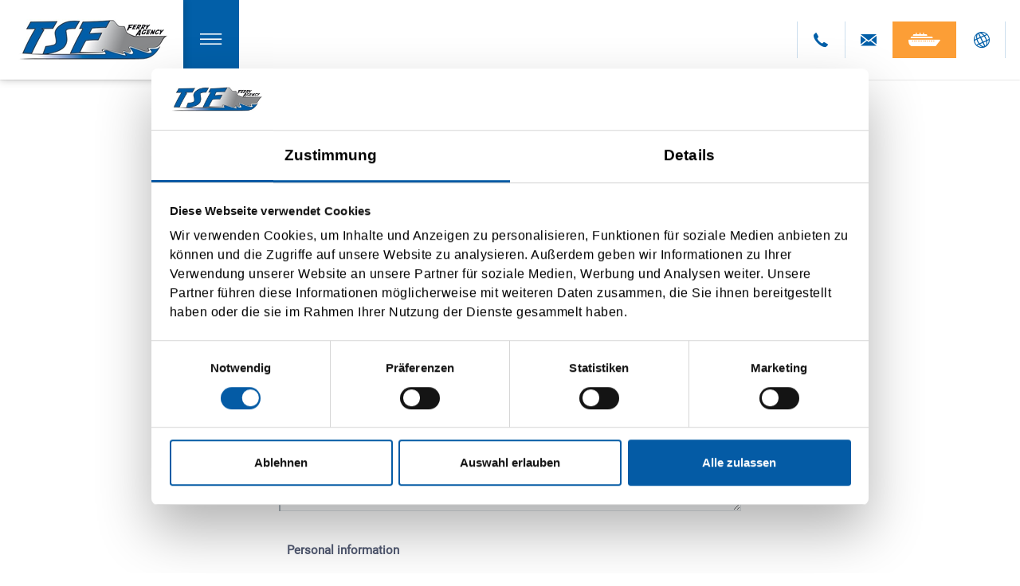

--- FILE ---
content_type: text/html; charset=utf-8
request_url: https://www.tsf-ferries.com/ro/compania-maritima/feribot-de-camion-de-belgia/
body_size: 7443
content:
<!DOCTYPE html>
<html class="no-js" lang="ro">
<head>

<meta charset="utf-8">
<!-- 
	Realisierung: GO.WEST Communications GmbH <http://go-west.at>

	This website is powered by TYPO3 - inspiring people to share!
	TYPO3 is a free open source Content Management Framework initially created by Kasper Skaarhoj and licensed under GNU/GPL.
	TYPO3 is copyright 1998-2019 of Kasper Skaarhoj. Extensions are copyright of their respective owners.
	Information and contribution at https://typo3.org/
-->




<link title="Feribot de Camion de Estania" rel="prev" href="/ro/compania-maritima/feribot-de-camion-de-estania/" />
<link title="Conexiune cu feribotul / Compania maritima" rel="up" href="/ro/compania-maritima/" />
<link title="Tunel / Pod" rel="next" href="/ro/compania-maritima/tunel-pod/" />
<meta name="generator" content="TYPO3 CMS">
<meta name="viewport" content="width=device-width, initial-scale=1">
<meta name="format-detection" content="telephone=no">
<meta name="google-site-verification" content="KkN4dsUPSSov75eZZkViqe6It8ziGdS6cP7Q5-o3Lf0">
<meta name="keywords" content="Feribot, Camion, Belgia, Conexiune, feribotul, Compania, maritima, Hull, Zeebrugge, Ferries">
<meta name="description" content="Feribot de Camion de Belgia Conexiune cu feribotul / Compania maritima   Hull (GB) - Zeebrugge (B) P&amp;O Ferries …">
<meta name="date" content="2021-09-21T10:20:12+02:00">


<link rel="stylesheet" type="text/css" href="/typo3temp/assets/compressed/merged-f09cd0b4150b86e8a4f4da6f21562669.css?1767999618" media="all">








            
                
                    
                        <link rel="alternate" hreflang="x-default" href="https://www.tsf-ferries.com/de/faehren-reedereien/lkw-faehren-nach-belgien/" />
                    
                
                    
                
                    
                
                    
                
                    
                
                    
                
            
			
            
                
                    <link rel="alternate" hreflang="de" href="https://www.tsf-ferries.com/de/faehren-reedereien/lkw-faehren-nach-belgien/" />
                
                    <link rel="alternate" hreflang="en" href="https://www.tsf-ferries.com/en/shipping-company/truck-ferries-to-belgium/" />
                
                    <link rel="alternate" hreflang="pl" href="https://www.tsf-ferries.com/pl/promy-towarzystwa-promowe/polaczenia-promowe-do-belgii/" />
                
                    <link rel="alternate" hreflang="cs" href="https://www.tsf-ferries.com/cs/trajekty-trajektove-spolecnosti/trajekty-do-belgie-pro-nakladni-vozy/" />
                
                    <link rel="alternate" hreflang="ro" href="https://www.tsf-ferries.com/ro/compania-maritima/feribot-de-camion-de-belgia/" />
                
                    <link rel="alternate" hreflang="bg" href="https://www.tsf-ferries.com/bg/faehren-reedereien/tovarni-feriboti-do-belgija/" />
                
            


    <script type="text/javascript">
        var goConstants = {
            pagetransition: {
                inClass     : '',
                outClass    : ''
            },
            dotNavigation: {
                class       : 'dotstyle-fillup'
            }
        };
    </script>
<title>Feribot de Camion de Belgia | TSF Ferries RO</title>            <link rel="shortcut icon" type="image/vnd.microsoft.icon" href="/fileadmin/template/favicon.ico" />        
            <link rel="icon" type="image/png" sizes="16x16" href="/fileadmin/template/favicon.ico">
            <link rel="manifest" href="/manifest.json">
			<script src="/pwabuilder-sw-register.js"></script>
			<meta name="theme-color" content="#FFFFFF">
                        
            <script>(function(H){H.className=H.className.replace(/\bno-js\b/,'js')})(document.documentElement)</script>
            <!--[if lt IE 9]>
    <script src="//cdnjs.cloudflare.com/ajax/libs/html5shiv/3.7.2/html5shiv-printshiv.min.js"></script>
    <script src="//cdnjs.cloudflare.com/ajax/libs/respond.js/1.4.2/respond.min.js"></script>
    <script type="text/javascript" src="/fileadmin/template/Resources/Public/js/rem.min.js"></script>    
<![endif]-->
<script>(function(w,d,s,l,i){w[l]=w[l]||[];w[l].push({'gtm.start':
new Date().getTime(),event:'gtm.js'});var f=d.getElementsByTagName(s)[0],
j=d.createElement(s),dl=l!='dataLayer'?'&l='+l:'';j.async=true;j.src=
'https://www.googletagmanager.com/gtm.js?id='+i+dl;f.parentNode.insertBefore(j,f);
})(window,document,'script','dataLayer','GTM-M9LX3XW');</script>    <script>
        var imageZoom = {
            TransitionEffect: 'door',
            AllowDownload: '1',
            ScrollbarTheme: 'dark-thick'
        };
    </script><link rel="canonical" href="https://www.tsf-ferries.com/ro/compania-maritima/feribot-de-camion-de-belgia/" />

</head>
<body class="layout4 pid134">

<div id="pagewrap" class="" data-cssclass="">
    <header id="header" role="banner" class="specialHeader">
	


<div id="brand">
    <img src="/fileadmin/template/Resources/Public/img/plainicon.png" width="206" height="58" alt="" />
    <a title="TSF Ferries RO" href="/ro/lkw-faehren-tsf-ferries/"><img alt="TSF" src="/fileadmin/template/Resources/Public/img/logo.png" width="190" height="52" /></a>
</div>

	


<nav id="menu" role="navigation">
	<span> </span>
	
		
		
		<div class="menuWrap">
			<ul class="menu-lvl-1">
				
                    <li class="u50 act hasSub ">
						<a href="/ro/compania-maritima/"  title="Compania maritima">Compania maritima</a>
						
							
								
	
		
		<div class="submenuWrap">
            <ul class="menu-lvl-2">
                <li class="back">
                    <span>Back</span>
                </li>
                <li class="parent  act hasSub ">
                    <a href="/ro/compania-maritima/"  >Compania maritima</a>
                </li>
                
                    
                    <li class="u59">
                        <a href="/ro/compania-maritima/toate-legature-de-feribot/"  >Toate legature de feribot</a>
                        
                    </li>
                
                    
                    <li class="u60 hasSub">
                        <a href="/ro/compania-maritima/companii-maritime/"  >Companii maritime</a>
                        
                    </li>
                
                    
                    <li class="u125">
                        <a href="/ro/compania-maritima/feribot-de-camion-de-suedia/"  >Feribot de Camion de suedia</a>
                        
                    </li>
                
                    
                    <li class="u123">
                        <a href="/ro/compania-maritima/feribot-de-camion-de-engleska/"  >Feribot de Camion de Engleska</a>
                        
                    </li>
                
                    
                    <li class="u124">
                        <a href="/ro/compania-maritima/feribot-de-camion-de-irlandez/"  >Feribot de Camion de Irlandez</a>
                        
                    </li>
                
                    
                    <li class="u127">
                        <a href="/ro/compania-maritima/feribot-de-camion-de-grecia/"  >Feribot de Camion de Grecia</a>
                        
                    </li>
                
                    
                    <li class="u126">
                        <a href="/ro/compania-maritima/feribot-de-camion-de-italia-spania/"  >Feribot de Camion de Italia – Spania</a>
                        
                    </li>
                
                    
                    <li class="u129">
                        <a href="/ro/compania-maritima/feribot-de-camion-de-insulele-baleare/"  >Feribot de Camion de Insulele Baleare</a>
                        
                    </li>
                
                    
                    <li class="u128">
                        <a href="/ro/compania-maritima/feribot-de-camion-de-finlandeza/"  >Feribot de Camion de Finlandeza</a>
                        
                    </li>
                
                    
                    <li class="u130">
                        <a href="/ro/compania-maritima/feribot-de-camion-de-norvegia/"  >Feribot de Camion de Norvegia</a>
                        
                    </li>
                
                    
                    <li class="u132">
                        <a href="/ro/compania-maritima/feribot-de-camion-de-estania/"  >Feribot de Camion de Estania</a>
                        
                    </li>
                
                    
                    <li class="u134 act cur">
                        <a href="/ro/compania-maritima/feribot-de-camion-de-belgia/"  >Feribot de Camion de Belgia</a>
                        
                    </li>
                
                    
                    <li class="u143 hasSub ">
                        <a href="/ro/compania-maritima/tunel-pod/"  >Tunel / Pod</a>
                        
                    </li>
                
            </ul>
        </div>
	

							
						
					</li>
				
                    <li class="u51 hasSub">
						<a href="/ro/tsf-agency-gmbh/"  title="TSF Agency GmbH">TSF Agency GmbH</a>
						
							
								
	
		
		<div class="submenuWrap">
            <ul class="menu-lvl-2">
                <li class="back">
                    <span>Back</span>
                </li>
                <li class="parent  hasSub">
                    <a href="/ro/tsf-agency-gmbh/"  >TSF Agency GmbH</a>
                </li>
                
                    
                    <li class="u63">
                        <a href="/ro/tsf-agency-gmbh/puture/"  >Puture</a>
                        
                    </li>
                
                    
                    <li class="u64">
                        <a href="/ro/tsf-agency-gmbh/depozit-de-inmatriculare/"  >Depozit de inmatriculare</a>
                        
                    </li>
                
                    
                    <li class="u73">
                        <a href="/ro/tsf-agency-gmbh/disponibilitate-247/"  >Disponibilitate: 24/7</a>
                        
                    </li>
                
            </ul>
        </div>
	

							
						
					</li>
				
                    <li class="u52 hasSub">
						<a href="/ro/baza-de-cunostinte/"  title="Baza de cunoștințe">Baza de cunoștințe</a>
						
							
								
	
		
		<div class="submenuWrap">
            <ul class="menu-lvl-2">
                <li class="back">
                    <span>Back</span>
                </li>
                <li class="parent  hasSub">
                    <a href="/ro/baza-de-cunostinte/"  >Baza de cunoștințe</a>
                </li>
                
                    
                    <li class="u65">
                        <a href="/ro/baza-de-cunostinte/frequently-asked-questions/"  >Frequently Asked Questions</a>
                        
                    </li>
                
                    
                    <li class="u156">
                        <a href="/ro/baza-de-cunostinte/portbase/"  >Portbase</a>
                        
                    </li>
                
                    
                    <li class="u66">
                        <a href="/ro/baza-de-cunostinte/news/"  >News</a>
                        
                    </li>
                
                    
                    <li class="u67">
                        <a href="/ro/baza-de-cunostinte/notdienst/"  >Notdienst</a>
                        
                    </li>
                
                    
                    <li class="u61">
                        <a href="/ro/baza-de-cunostinte/baf/"  >BAF</a>
                        
                    </li>
                
                    
                    <li class="u161 hasSub ">
                        <a href="/ro/baza-de-cunostinte/ets/"  >ETS</a>
                        
                    </li>
                
            </ul>
        </div>
	

							
						
					</li>
				
                    <li class="u53">
						<a href="https://booking.tsf-ferries.com/fbooking/" target="_blank" title="Buchen">Buchen</a>
						
					</li>
				
                    <li class="u120">
						<a href="/ro/service/preisanfragen/"  title="Preisanfragen">Preisanfragen</a>
						
					</li>
				
			</ul>
		</div>
	
</nav>



	
<div class="searchWrap">
        <form id="search-small-form" action="/ro/compania-maritima/toate-legature-de-feribot/" method='get'>
            <input name="tx_tsfapi_api[from]" placeholder="Country / Port" type="text">
            <button type="submit" class="button"><span class="icon"></span><span class="text">Search</span></button>
        </form>
</div>


	
    <nav id="lang">
		
			
                       
                
                    
                
                    
                        
                    
                
                    
                
                    
                
                    
                
            
				
			
                       
                
                    
                
                    
                        
                    
                
                    
                
                    
                
                    
                
            
				
			
                       
                
                    
                
                    
                        
                    
                
                    
                
                    
                
                    
                
            
				
			
                       
                
                    
                
                    
                        
                    
                
                    
                
                    
                
                    
                
            
				
			
                       
                
                    
                
                    
                        
                    
                
                    
                
                    
                
                    
                
            
				
					<span><i></i></span>
				
			
                       
                
                    
                
                    
                        
                    
                
                    
                
                    
                
                    
                
            
				
			
                       
                
                    
                
                    
                        
                    
                
                    
                
                    
                
                    
                
            
				
			
		
		
		
			<div class="dropdown">
				<ul>
                    
                        
                            
                        
                            
                                
                            
                        
                            
                        
                            
                        
                            
                        
                        <li class="de ">
                            
                                    <a href="/de/faehren-reedereien/lkw-faehren-nach-belgien/" title="Deutsch" class="notranslate">Deutsch</a>
                                
                        </li>
                    
                        
                            
                        
                            
                                
                            
                        
                            
                        
                            
                        
                            
                        
                        <li class="en ">
                            
                                    <a href="/en/shipping-company/truck-ferries-to-belgium/" title="English" class="notranslate">English</a>
                                
                        </li>
                    
                        
                            
                        
                            
                                
                            
                        
                            
                        
                            
                        
                            
                        
                        <li class="pl ">
                            
                                    <a href="/pl/promy-towarzystwa-promowe/polaczenia-promowe-do-belgii/" title="Polski" class="notranslate">Polski</a>
                                
                        </li>
                    
                        
                            
                        
                            
                                
                            
                        
                            
                        
                            
                        
                            
                        
                        <li class="cs ">
                            
                                    <a href="/cs/trajekty-trajektove-spolecnosti/trajekty-do-belgie-pro-nakladni-vozy/" title="Česky" class="notranslate">Česky</a>
                                
                        </li>
                    
                        
                            
                        
                            
                                
                            
                        
                            
                        
                            
                        
                            
                        
                        <li class="ro  cur">
                            
                                    <span class="notranslate">Română</span>
                                
                        </li>
                    
                        
                            
                        
                            
                                
                            
                        
                            
                        
                            
                        
                            
                        
                        <li class="bg ">
                            
                                    <a href="/bg/faehren-reedereien/tovarni-feriboti-do-belgija/" title="Bulgară" class="notranslate">Bulgară</a>
                                
                        </li>
                    
                                        
                                        
                                        
				</ul>
			</div>
		 
    </nav>

	

	<div class="hotLine">
		<a href="tel:+43-50-186" class="hotline"></a>
	</div>
    <div class="eMail">
        <a href="mailto:buchung@tsf-ferries.com" class="email"></a>
    </div>


</header>
    
		<main role="main">
			<div class="row inside width">
                <div class="col-md-8 col-md-push-2 col0">
                    
                            

    
        <ol id="breadcrumb" itemscope itemtype="http://schema.org/BreadcrumbList">
            
                <li itemprop="itemListElement" itemscope itemtype="http://schema.org/ListItem">
                    <a itemprop="item" href="/ro/lkw-faehren-tsf-ferries/">
                        <span itemprop="name">TSF Ferries RO</span>
                    </a>
                    <meta itemprop="position" content="1" />
                </li>
            
                <li itemprop="itemListElement" itemscope itemtype="http://schema.org/ListItem">
                    <a itemprop="item" href="/ro/compania-maritima/">
                        <span itemprop="name">Compania maritima</span>
                    </a>
                    <meta itemprop="position" content="2" />
                </li>
            
                <li itemprop="itemListElement" itemscope itemtype="http://schema.org/ListItem">
                    <a itemprop="item" href="/ro/compania-maritima/feribot-de-camion-de-belgia/">
                        <span itemprop="name">Feribot de Camion de Belgia</span>
                    </a>
                    <meta itemprop="position" content="3" />
                </li>
            
        </ol>
    


                        
                    <!--TYPO3SEARCH_begin-->
<header id="title">
	
	<h1>Feribot de Camion de Belgia</h1>
</header>

                    

<section id="c1482" class=" "><a id="c2255"></a><header  class="align-"><h2>
		Feribot de Camion de Belgia
	</h2></header><table class="ce-table"><tbody><tr><td>
							
					
			
	


		Conexiune cu feribotul / Compania maritima
	


		
				
						
								</td><td>
					
			
	


		&nbsp;
	


		
				
						</td></tr><tr><td>
					
			
	


		Hull (GB) - Zeebrugge (B)
	


		
				
						</td><td>
			
	


		P&amp;O Ferries
	


		
				</td></tr></tbody></table></section>




<section id="c1492" class=" "><a id="c2256"></a><div class="Tx-Formhandler">
		
<form method="post" id="contact" action="/ro/compania-maritima/feribot-de-camion-de-belgia/" enctype="multipart/form-data">
	
			<input type="hidden" name="id" value="134" />
			<input type="hidden" name="f[submitted]" value="1" />
		
			<input type="hidden" name="f[randomID]" value="35ab319713b51d94ca8168965898472c" />
		
			<input type="hidden" id="removeFile-35ab319713b51d94ca8168965898472c" name="f[removeFile]" value="" />
		
			<input type="hidden" id="removeFileField-35ab319713b51d94ca8168965898472c" name="f[removeFileField]" value="" />
		
			<input type="hidden" id="submitField-35ab319713b51d94ca8168965898472c" name="f[submitField]" value="" />
		
			<input type="hidden"  name="f[step-2-next]"  id="ieHiddenField-35ab319713b51d94ca8168965898472c" value="1" />
		
	
	<input type="hidden" name="f[language]" value="ro" />
	<input type="hidden" name="f[form]"     value="contact" />

	
	
	
	
<fieldset class="row">
		<h3 class="section">Your message to us</h3>
		<div class="col-xs-12 col-md-12">
				
<div class="textarea ">
	<span class="label">
		<label for="f-message">Message </label>
	</span>
	<textarea id="f-message" name="f[message]" rows="3" cols="15"></textarea>
	
							<span class="loading" id="loading_message" style="display:none">&nbsp;</span>
							<span id="result_message" class="formhandler-ajax-validation-result">&nbsp;</span>
						
	<span class="required">*</span>
	
</div>

		</div>
	</fieldset>
	
	<fieldset class="row">
		<h3 class="section">Personal information</h3>
		<div class="row">
			<div class="col-xs-12 col-md-6">
				
<div class="radio ">
	<span><input type="radio" id="f-gender_m" name="f[gender]" value="m"  /> <label for="f-gender_m">Mr.</label></span>
	<span><input type="radio" id="f-gender_f" name="f[gender]" value="f"  /> <label for="f-gender_f">Mrs.</label></span>
	
							<span class="loading" id="loading_gender" style="display:none">&nbsp;</span>
							<span id="result_gender" class="formhandler-ajax-validation-result">&nbsp;</span>
						
	<span class="required">*</span>
	
</div>

			</div>
		</div>
		<div class="row">
			<div class="col-xs-12 col-md-3">
				
<div class="input ">
	<span class="label">
		<label for="f-title">Title </label>
	</span>
	<input type="text"  value="" id="f-title" name="f[title]" />
	
	
	
</div>

			</div>
		</div>
		<div class="col-xs-12 col-md-6">
			<div class="col-xs-12 col-md-6">
				
<div class="input ">
	<span class="label">
		<label for="f-first_name">Firstname</label>
	</span>
	<input type="text"  value="" id="f-first_name" name="f[first_name]" />
	
	
	
</div>

			</div>
			<div class="col-xs-12 col-md-6">
				
<div class="input ">
	<span class="label">
		<label for="f-last_name">Lastname</label>
	</span>
	<input type="text" value="" id="f-last_name" name="f[last_name]" />
	
							<span class="loading" id="loading_last_name" style="display:none">&nbsp;</span>
							<span id="result_last_name" class="formhandler-ajax-validation-result">&nbsp;</span>
						
	<span class="required">*</span>
	
</div>

			</div>
			<div class="col-xs-12 col-md-6">
				
<div class="input ">
	<span class="label">
		<label for="f-street">Street</label>
	</span>
	<input type="text"  value="" id="f-street" name="f[street]" />
	
	
	
</div>

			</div>
			<div class="col-xs-12 col-md-6">
				
<div class="input ">
	<span class="label">
		<label for="f-house_number">House number</label>
	</span>
	<input type="text"  value="" id="f-house_number" name="f[house_number]" />
	
	
	
</div>

			</div>
			<div class="col-xs-12 col-md-6">
				
<div class="input ">
	<span class="label">
		<label for="f-zip">ZIP</label>
	</span>
	<input type="text"  value="" id="f-zip" name="f[zip]" />
	
	
	
</div>

			</div>
			<div class="col-xs-12 col-md-6">
				
<div class="input ">
	<span class="label">
		<label for="f-city">City</label>
	</span>
	<input type="text"  value="" id="f-city" name="f[city]" />
	
	
	
</div>

			</div>

		</div>
		<div class="col-xs-12 col-md-6">
			
<div class="input ">
	<span class="label">
		<label for="f-country">Country</label>
	</span>
	<input type="text"  value="" id="f-country" name="f[country]" />
	
	
	
</div>

			
<div class="input ">
	<span class="label">
		<label for="f-phone">Phone</label>
	</span>
	<input type="phone"  value="" id="f-phone" name="f[phone]" />
	
	
	
</div>

			
<div class="input ">
	<span class="label">
		<label for="f-email">Email address</label>
	</span>
	<input type="email"  value="" id="f-email" name="f[email]" />
	
							<span class="loading" id="loading_email" style="display:none">&nbsp;</span>
							<span id="result_email" class="formhandler-ajax-validation-result">&nbsp;</span>
						
	<span class="required">*</span>
	
</div>
<div class="input nickname">
	<noscript>
		<input type="hidden" name="f[js-inactive]" value="1" />
	</noscript>
	<span class="label">
		<label for="f-nickname">email confirmation <span class="required">*</span></label>
	</span>
	<input type="text"  value="" id="f-nickname" name="f[nickname]" class="s75 "/>
	
</div>


		</div>
		<div>
			<div class="row newsletter">
					
<div class="checkbox ">
	<input type="hidden"                          name="f[newsletter]" value="0" />
	<label for="f-newsletter"><input type="checkbox" id="f-newsletter" name="f[newsletter]" value="1"  /> <span><small>Sign up to our newsletter and stay informed about our products and events. Should you change your mind, you can revoke your agreement free of charge at any time.</small></span></label>
	
	
	
</div>

			</div>
			<div class="row">
					
<div class="checkbox">
	<small>I agree to the use of my personal data according to the <a href="/en/privacy/" target="_blank">privacy policy</a>.</small>
</div>

			</div>
			<div class="col-xs-12 col-md-6">
				
<div class="submit">
	<!--<input class="button" type="submit" value="Submit"  name="f[step-2-next]"  />-->
	<button class="button"  name="f[step-2-next]" >Submit</button>
</div>

			</div>
		</div>
		
	</fieldset>
</form>

	</div>
	</section>


                    <!--TYPO3SEARCH_end-->
                </div>
			</div>
		</main>
	
    
<footer id="footer" role="contentinfo">
    <div class="footerBefore">
        <div class="row inside width">
            
	
		<nav id="sitelinks">
			<ul>
				
					<li class="u74">
						<a href="/ro/service/preisanfragen/"  title="Kontakt">Kontakt</a>
					</li>
				
					<li class="u11">
						<a href="/ro/compania-maritima/toate-legature-de-feribot/"  title="Streckenübersicht">Streckenübersicht</a>
					</li>
				
					<li class="u24">
						<a href="/ro/service/impressum/"  title="Impressum">Impressum</a>
					</li>
				
					<li class="u47">
						<a href="/ro/service/datenschutz/"  title="Datenschutz">Datenschutz</a>
					</li>
				
					<li class="u57">
						<a href="http://booking.tsf-ferries.com/fbooking/" target="_blank" title="Buchen">Buchen</a>
					</li>
				
					<li class="u68">
						<a href="/ro/service/newsletteranmeldung/"  title="Newsletter">Newsletter</a>
					</li>
				
			</ul>
		</nav>
	

            
	
		<nav id="sociallinks2">
			<label></label>
            <ul>
				
					<li class="u138">
						<a href="https://www.instagram.com/tsf_ferry_agency/?hl=de" target="_blank" title="Instagram">Instagram</a>
					</li>
				
					<li class="u29">
						<a href="https://www.facebook.com/TSFferryAgency/" target="_blank" title="Facebook">Facebook</a>
					</li>
				
			</ul>
		</nav>
	

        </div>
    </div>
    <div class="row inside width">
		

    <div id="address2">
    
        <div class="col-xs-12 col-md-4">
            <span class="headline">Contact</span>
            <span class="fn org">TSF Ferry Agency</span>
        </div>
        <div class="col-xs-12 col-md-8">
            <address>
                <span class="adr0">
                    <span class="item">
                        <span class="head">Phone</span>
                        <a href="tel:+43-50-186" class="tel">+43 50 186</a>
                    </span>
                    <span class="item">
                        <span class="head">E-Mail</span>
                        <a href="mailto:buchung@tsf-ferries.com" class="email">buchung@tsf-ferries.com</a>
                    </span>
                    <span class="item">
                        <span class="head">Address</span>
                        <span class="street-address">Solarstraße 6, Stiege 1 (2. OG)</span> -
                        <span class="postal-code">4653</span>
                        <span class="locality">Eberstalzell</span>
                    </span>
                </span>
            </address>
        </div>
        

    </div>

    </div>
</footer>






    <a href="http://www.go-west.at/" title="GO.WEST Communications GmbH - Internetagentur, Salzburg, Österreich" target="_blank" class="white" id="gowest">
        <div class="inside width">
            <section>
                made with passion by <span>GO.WEST
                    <svg viewBox="0 0 104 20" style="background-color:#ffffff00" version="1.1" xmlns="http://www.w3.org/2000/svg" xmlns:xlink="http://www.w3.org/1999/xlink" xml:space="preserve" x="0px" y="0px" width="104px" height="20px" >
                        <path d="M 0 3.5486 C 0 3.5486 2.6527 0.6041 2.9545 0.2821 C 3.8201 -0.5499 5.3928 0.6183 4.4573 1.7126 L 3.6215 2.5087 C 3.6215 2.5087 7.427 2.514 8.8031 2.514 C 10.249 2.514 10.3807 4.6079 8.7877 4.6079 L 3.601 4.6079 C 3.601 4.6079 3.6622 4.6586 4.3661 5.2281 C 5.3854 6.0645 4.1469 7.8946 2.944 6.7973 C 2.944 6.7973 0.0352 3.5762 0 3.5486 L 0 3.5486 Z" fill="#00a9d2"/>
                        <g>
                            <path d="M 9.9005 10.3865 L 9.9005 17.799 L 18.481 17.799 L 18.481 15.1936 L 13.9961 15.1936 L 13.9961 13.1993 L 21.1602 13.1993 L 21.1602 17.2333 C 21.1602 19.4321 20.451 20 18.2303 20 L 10.084 20 C 7.8644 20 7.1534 19.4321 7.1534 17.2333 L 7.1534 11.0682 C 7.1534 8.8694 7.8644 8.3 10.084 8.3 L 18.2303 8.3 C 20.3805 8.3 21.1602 8.8441 21.1602 10.9544 L 21.1602 11.7074 L 18.481 11.7015 L 18.481 10.3865 L 9.9005 10.3865 Z" fill="#324458"/>
                            <path d="M 35.5327 10.3871 L 26.4996 10.3871 L 26.4996 17.7991 L 35.5327 17.7991 L 35.5327 10.3871 ZM 26.681 8.3 L 35.3488 8.3 C 37.5616 8.3 38.2684 8.8701 38.2684 11.0687 L 38.2684 17.2335 C 38.2684 19.4314 37.5616 20 35.3488 20 L 26.681 20 C 24.4683 20 23.7614 19.4314 23.7614 17.2335 L 23.7614 11.0687 C 23.7614 8.8701 24.4683 8.3 26.681 8.3 L 26.681 8.3 Z" fill="#324458"/>
                            <path d="M 40.6322 17.7 L 42.3074 17.7 C 42.7345 17.7 42.8706 17.813 42.8706 18.2442 L 42.8706 19.4543 C 42.8706 19.8878 42.7345 20 42.3074 20 L 40.6322 20 C 40.2051 20 40.0692 19.8878 40.0692 19.4543 L 40.0692 18.2442 C 40.0692 17.813 40.2051 17.7 40.6322 17.7 L 40.6322 17.7 Z" fill="#324458"/>
                            <path d="M 41.8108 8.3 L 44.6429 8.3 L 47.6306 16.1384 L 50.7583 8.3 L 52.6775 8.3 L 55.8707 16.1384 L 58.7271 8.3 L 61.1687 8.3 L 56.6252 19.9874 L 54.7749 19.9874 L 51.5367 11.901 L 48.2491 19.9874 L 46.3544 19.9874 L 41.8108 8.3 Z" fill="#324458"/>
                            <path d="M 62.7802 8.3 L 74.8705 8.3 L 74.8705 10.2979 L 65.5291 10.2979 L 65.5291 12.9039 L 72.3468 12.9039 L 72.3468 14.8981 L 65.5291 14.8981 L 65.5291 17.7999 L 74.9861 17.7999 L 74.9861 20 L 62.7802 20 L 62.7802 8.3 Z" fill="#324458"/>
                            <path d="M 78.9814 10.3412 L 78.9814 12.8574 L 86.3436 12.8574 C 88.5612 12.8574 89.293 13.4252 89.293 15.6248 L 89.293 17.2333 C 89.293 19.4321 88.5612 20 86.3436 20 L 79.3353 20 C 77.1177 20 76.3867 19.4321 76.3867 17.2333 L 76.3867 16.4335 L 78.8105 16.4171 L 78.8105 17.799 L 86.8683 17.799 L 86.8683 15.1238 L 79.507 15.1238 C 77.2887 15.1238 76.5795 14.5596 76.5795 12.3578 L 76.5795 11.0682 C 76.5795 8.8694 77.2887 8.3 79.507 8.3 L 86.2057 8.3 C 88.307 8.3 89.1324 8.8441 89.1324 10.8637 L 89.1324 11.6777 L 86.7086 11.6777 L 86.7086 10.3412 L 78.9814 10.3412 Z" fill="#324458"/>
                            <path d="M 98.5555 20 L 95.8124 20 L 95.8124 10.3879 L 90.3934 10.3879 L 90.3934 8.3 L 104 8.3 L 104 10.3879 L 98.5555 10.3879 L 98.5555 20 Z" fill="#324458"/>
                            <path d="M 55.5593 16.001 L 55.9806 16.001 L 55.9806 16.42 L 55.5593 16.42 L 55.5593 16.001 Z" fill="#324458"/>
                        </g>
                    </svg>
                </span>
            </section>
        </div>
    </a>


<script type="application/ld+json">
  {
  "@context":   "http://schema.org",
  "@type":   "Organization",
  "name":    "TSF Ferry Agency",
  
  "address": {
    "@type": "PostalAddress",
    "streetAddress": "Solarstraße 6, Stiege 1 (2. OG)",
    "postalCode": "4653",
    "addressLocality": "Eberstalzell"
  },
  
  "telephone":  "+43-50-186",
  "faxNumber":   "+43 50 186",
  "email": "buchung@tsf-ferries.com"
  }
</script>

    <div id="menuoverlay"></div>
</div>

    
        
            
            
            
            
                
                
                
                
                
                
            
                
                
                    <!-- -->
                    
                
                
                
                
                
            
                
                
                
                
                
                
                    <!-- -->
                    
                
            
                
                
                
                    <!-- -->

<script src="/typo3temp/assets/compressed/merged-81cc7c8f894ce801aa3d2e0fdf3f0463-14bc785a17c635ed0e45b837cb756d49.js?1768558859" type="text/javascript"></script>


<script type="text/javascript" src="/typo3conf/ext/formhandler/Resources/Public/JavaScript/ajax.js"></script>
<script type="text/javascript">
                (function( $ ) {
                    $(function() {
                        $(".Tx-Formhandler:has(FORM[id=\"contact\"])").formhandler({
                            pageID: "134",
                            contentID: "1492",
                            randomID: "35ab319713b51d94ca8168965898472c",
                            formValuesPrefix: "f",
                            lang: "24",
                            submitButtonSelector: "INPUT[type='submit']",
                            ajaxSubmit: false,
                            autoDisableSubmitButton: false,
                            validateFields: ['gender','last_name','message','email','nickname'],
                            validationStatusClasses: {
                                base: "formhandler-validation-status",
                                valid: "form-valid",
                                invalid: "form-invalid"
                            }
                        });
                    });

                }( jQuery ));
            </script>
<script defer src="https://static.cloudflareinsights.com/beacon.min.js/vcd15cbe7772f49c399c6a5babf22c1241717689176015" integrity="sha512-ZpsOmlRQV6y907TI0dKBHq9Md29nnaEIPlkf84rnaERnq6zvWvPUqr2ft8M1aS28oN72PdrCzSjY4U6VaAw1EQ==" data-cf-beacon='{"version":"2024.11.0","token":"2dd6ab92015e432191043080978904bd","r":1,"server_timing":{"name":{"cfCacheStatus":true,"cfEdge":true,"cfExtPri":true,"cfL4":true,"cfOrigin":true,"cfSpeedBrain":true},"location_startswith":null}}' crossorigin="anonymous"></script>
</body>
</html>

--- FILE ---
content_type: application/javascript
request_url: https://www.tsf-ferries.com/typo3conf/ext/formhandler/Resources/Public/JavaScript/ajax.js
body_size: 913
content:
(function( $ ) {

    $.fn.formhandler = function(options) {

        var defaults = {
            pageID: 0,
            contentID: 0,
            randomID: 0,
            lang: 0,
            ajaxSubmit: false,
            submitButtonSelector: "INPUT[type='submit']",
            autoDisableSubmitButton: false,
            validateFields: '',
            validationStatusClasses: {
                base: 'formhandler-validation-status',
                valid: 'form-valid',
                invalid: 'form-invalid'
            }
        };

        var settings = $.extend( {}, defaults, options );
        var formhandlerDiv = $(this);

        if(settings.autoDisableSubmitButton) {
            formhandlerDiv.find(settings.submitButtonSelector).attr("disabled", "disabled");
        }
        if(settings.ajaxSubmit) {
            formhandlerDiv.on('submit', 'form', function (e) {
                formhandlerDiv.trigger('submitStart');
                formhandlerDiv.find(settings.submitButtonSelector).attr("disabled", "disabled");
                var form = $(this);
                var url = '/index.php?eID=formhandler-ajaxsubmit&id=' + settings.pageID + '&randomID=' + settings.randomID + '&uid=' + settings.contentID + '&L=' + settings.lang;
                var postData = form.serialize() + "&" + formhandlerDiv.find(settings.submitButtonSelector).attr("name") + "=submit";
                formhandlerDiv.find(".loading_ajax-submit").show();
                jQuery.ajax({
                    type: "post",
                    url: url,
                    data: postData,
                    dataType: "json",
                    success: function(data, textStatus) {
                        formhandlerDiv.trigger('submitComplete', [data, textStatus]);
                        if (data.redirect) {
                            window.location.href = data.redirect;
                        } else {
                            formhandlerDiv[0].innerHTML = data.form;
                        }
                        formhandlerDiv.trigger('submitFinished', [data]);
                    }
                });
                e.preventDefault();
            });
        }

        formhandlerDiv.on('click', 'a.formhandler_removelink', function (e) {
            var el = $(this);
            var url = el.attr("href");
            var container = el.closest("div[id^='Tx_Formhandler_UploadedFiles_']");
            formhandlerDiv.trigger('fileRemoveStart', [el]);
            container.load(url + '#' + container.attr("id"), function() {
                formhandlerDiv.trigger('fileRemoveFinished', [el]);
            });
            e.preventDefault();
        });

        for (index = 0; index < settings.validateFields.length; ++index) {
            var shortFieldName = settings.validateFields[index];
            var fieldName = shortFieldName;
            if(settings.formValuesPrefix) {
                fieldName = settings.formValuesPrefix + '[' + fieldName + ']';
            }

            formhandlerDiv.on('blur', "input[name^='"+ fieldName + "'],textarea[name^='"+ fieldName + "']", function() {
                var field = $(this);
                var name = field.attr("name");
                var shortName = name.replace(settings.formValuesPrefix, '').replace("[", "").replace("]", "");

                var loading = formhandlerDiv.find('#loading_' + shortName);
                var result = formhandlerDiv.find('#result_' + shortName);
                loading.show();
                result.hide();

                var url = '/index.php?eID=formhandler&id=' + settings.pageID + '&field=' + shortName + '&randomID=' + settings.randomID + '&uid=' + settings.contentID + '&L=' + settings.lang;
                var postData = formhandlerDiv.find("form").serialize() + "&" + formhandlerDiv.find(settings.submitButtonSelector).attr("name") + "=submit";
                formhandlerDiv.trigger('validateStart', [field]);
                jQuery.ajax({
                    type: "post",
                    url: url,
                    data: postData,
                    success: function(data, textStatus) {
                        result.html(data);
                        formhandlerDiv.trigger('validateComplete', [field, result]);
                        loading.hide();
                        result.show();
                        isFieldValid = false;
                        if (result.find("SPAN.error").length > 0) {
                            result.data("isValid", false);
                        } else {
                            isFieldValid = true;
                            result.data("isValid", true);
                        }
                        formhandlerDiv.trigger('validateFinished', [field, result]);

                        if(settings.autoDisableSubmitButton) {
                            var valid = true;
                            formhandlerDiv.find(".formhandler-ajax-validation-result").each(function () {
                                if (!$(this).data("isValid")) {
                                    valid = false;
                                }
                            });
                            var button = formhandlerDiv.find("." + settings.validationStatusClasses.base);
                            if (valid) {
                                button.removeAttr("disabled");
                                button.removeClass(settings.validationStatusClasses.invalid).addClass(settings.validationStatusClasses.valid);
                            } else {
                                button.attr("disabled", "disabled");
                                button.removeClass(settings.validationStatusClasses.valid).addClass(settings.validationStatusClasses.invalid);
                            }
                        }
                    }
                });
            });
        }
    };

}( jQuery ));





--- FILE ---
content_type: application/javascript
request_url: https://www.tsf-ferries.com/pwabuilder-sw-register.js
body_size: -90
content:
//This is the "Offline copy of pages" service worker

//Add this below content to your HTML page, or add the js file to your page at the very top to register service worker
if (navigator.serviceWorker.controller) {
  console.log('[PWA Builder] active service worker found, no need to register')
} else {
  //Register the ServiceWorker
  navigator.serviceWorker.register('/pwabuilder-sw.js')
  .then(function(reg) {
    console.log('Service worker has been registered for scope:'+ reg.scope);
  });
}

